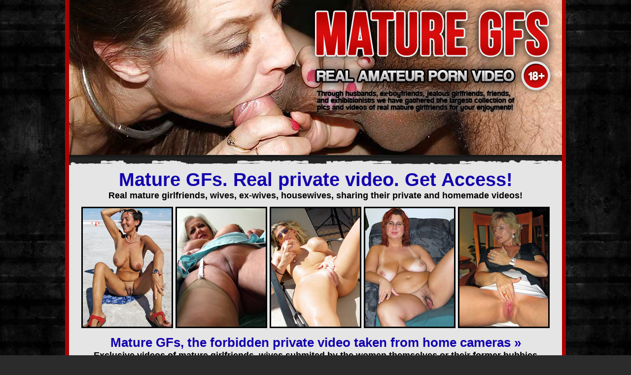

--- FILE ---
content_type: text/html; charset=UTF-8
request_url: http://galleries.adult-empire.com/10873/747860/4258/index.php
body_size: 2635
content:
<!DOCTYPE html PUBLIC "-//W3C//DTD XHTML 1.0 Transitional//EN" "http://www.w3.org/TR/xhtml1/DTD/xhtml1-transitional.dtd">
<html xmlns="http://www.w3.org/1999/xhtml">
<head>
<meta http-equiv="Content-Type" content="text/html; charset=utf-8" />
<title>Mature GFs (Girlfriends) Private, Homemade videos.</title>
<style type="text/css">
<!--
/* CSS Document */
body {
	margin: 0px;
	background-color: #2C2B2B; 
	background-image:url(http://galleries.adult-empire.com/108/10873/196/../fhg-img/main_bg.jpg);
}
body,td,th {
	font-size: 12px;
	color: #f000000;
	font-family: Arial, Helvetica, sans-serif;
}
a:link {
     text-decoration: none;
     color: #1303ae;
}
a:visited {
     color: #1303ae;
	text-decoration: underline;
}
a:hover {
	color: #0f0191;
	text-decoration: underline;	
}
a:active {
	color: #0f0191;
	text-decoration: underline;	
}
a:link img.st-4 {
	border: 3px #000000 solid;
	margin: 0px 1px 0px 1px;
    width: 180px; 
	height: 240px;				
}
a:visited img.st-4 {
	border: 3px #ae0000 solid;
	margin: 0px 1px 0px 1px;
    width: 180px; 
	height: 240px;				
}
a:hover img.st-4 {
	border: 3px #ae0000 solid;
	margin: 0px 1px 0px 1px;
    width: 180px; 
	height: 240px;				
}
a:active img.st-4 {
	border: 3px #ae0000 solid;
	margin: 0px 1px 0px 1px;
    width: 180px; 
	height: 240px;				
}
.new1 {
	border-left: 8px #ae0000 solid;
	border-right: 8px #ae0000 solid;		
}
.new2 { 
    font-size:18px; 
    font-weight:bold;		
}
.new3 { 
    font-size:38px; 
    font-weight:bold;		
}
.new4 { 
    font-size:26px; 
    font-weight:bold;		
}
.new5 {
	border: 1px solid #000000;
	margin-right: 2px;	
}
a:link img.new5 {
	border: 1px solid #000000;
	margin-right: 2px;				
}
a:visited img.new5 {
	border: 1px solid #000000;
	margin-right: 2px;					
}
a:hover img.new5 {
	border: 1px solid #ae0000;
	margin-right: 2px;				
}
a:active img.new5 {
	border: 1px solid #ae0000;
	margin-right: 2px;					
}
.new6 {	font-size: 20px;
	font-weight: bold;
}
.new7 {	background-color: #e2dfdf;
	padding: 5px 5px 5px 0px;
	text-align: justify; font-weight:bold;
}

a:link img.new8 {
	border: 1px solid #000000;				
}
a:visited img.new8 {
	border: 1px solid #000000;					
}
a:hover img.new8 {
	border: 1px solid #ae0000;				
}
a:active img.new8 {
	border: 1px solid #ae0000;					
}
-->
</style>
</head>

<body>
<center>
  <table width="1000" border="0" cellpadding="0" cellspacing="0" class="new1" bgcolor="#e5e5e5">
    <tr>
      <td>
        <a href="http://www.adult-empire.com/rs.php?site_id=10873&wm_id=4258&sub_id=1&rs_fhg_id=747860&o=http%3A%2F%2Fgalleries.adult-empire.com%2F10873%2F747860%2F4258%2Findex.php" title="Mature GFs Private, Homemade videos. Get access now!">
        <img src="http://galleries.adult-empire.com/108/10873/196/../fhg-img/g1.jpg" width="1000" height="49" border="0" /><br />
      <img src="http://galleries.adult-empire.com/108/10873/196/../fhg-img/g2.jpg" width="1000" height="66" border="0" /><br />
      <img src="http://galleries.adult-empire.com/108/10873/196/../fhg-img/g3.jpg" width="1000" height="78" border="0" /><br />
      <img src="http://galleries.adult-empire.com/108/10873/196/../fhg-img/g4.jpg" width="1000" height="62" border="0" /><br />
      <img src="http://galleries.adult-empire.com/108/10873/196/../fhg-img/g5.jpg" width="1000" height="59" border="0" /><br />
      <img src="http://galleries.adult-empire.com/108/10873/196/../fhg-img/_5.jpg" width="1000" height="21" border="0" /></a></td>
    </tr>
    <tr>
      <td height="80" align="center" class="new2"><a href="http://www.adult-empire.com/rs.php?site_id=10873&wm_id=4258&sub_id=1&rs_fhg_id=747860&o=http%3A%2F%2Fgalleries.adult-empire.com%2F10873%2F747860%2F4258%2Findex.php" title="Mature GFs Private, Homemade videos. Get access now!" class="new3">Mature GFs. Real private video. Get Access!</a><br />
Real mature girlfriends, wives, ex-wives, housewives, sharing their private  and homemade videos!</td>
    </tr>
    <tr>
      <td height="253" align="center" valign="bottom">
      <a href="http://galleries.adult-empire.com/108/10873/196/name1.jpg" target="_blank"><img src="http://galleries.adult-empire.com/108/10873/196/tn_name1.jpg" width="180" height="240" class="st-4" /></a>
      <a href="http://galleries.adult-empire.com/108/10873/196/name2.jpg" target="_blank"><img src="http://galleries.adult-empire.com/108/10873/196/tn_name2.jpg" width="180" height="240" class="st-4" /></a>
      <a href="http://galleries.adult-empire.com/108/10873/196/name3.jpg" target="_blank"><img src="http://galleries.adult-empire.com/108/10873/196/tn_name3.jpg" width="180" height="240" class="st-4" /></a>
      <a href="http://galleries.adult-empire.com/108/10873/196/name4.jpg" target="_blank"><img src="http://galleries.adult-empire.com/108/10873/196/tn_name4.jpg" width="180" height="240" class="st-4" /></a>      
      <a href="http://galleries.adult-empire.com/108/10873/196/name5.jpg" target="_blank"><img src="http://galleries.adult-empire.com/108/10873/196/tn_name5.jpg" width="180" height="240" class="st-4" /></a>                  
      </td>
    </tr>
    <tr>
      <td height="75" align="center" valign="middle" class="new2"><a href="http://www.adult-empire.com/rs.php?site_id=10873&wm_id=4258&sub_id=1&rs_fhg_id=747860&o=http%3A%2F%2Fgalleries.adult-empire.com%2F10873%2F747860%2F4258%2Findex.php" title="Mature GFs Private, Homemade videos. Get access now!" class="new4">Mature GFs, the forbidden private video taken from home cameras »</a><br />
Exclusive videos of  mature girlfriends, wives submited by the women themselves or their former hubbies</td>
    </tr>
    <tr>
      <td height="30" align="center"><img src="http://galleries.adult-empire.com/108/10873/196/../fhg-img/5.jpg" width="948" height="14" /></td>
    </tr>
    <tr>
      <td align="center"><table width="947" border="0" cellspacing="0" cellpadding="0">
        <tr>
          <td rowspan="3" align="left" valign="top"><a href="http://www.adult-empire.com/rs.php?site_id=10873&wm_id=4258&sub_id=1&rs_fhg_id=747860&o=http%3A%2F%2Fgalleries.adult-empire.com%2F10873%2F747860%2F4258%2Findex.php" title="Mature GFs Private, Homemade videos. Get access now!"><img src="http://galleries.adult-empire.com/108/10873/196/../fhg-img/ac1.gif" width="268" height="180" /></a></td>
          <td width="660" height="87" valign="top">
          <a href="http://www.adult-empire.com/rs.php?site_id=10873&wm_id=4258&sub_id=1&rs_fhg_id=747860&o=http%3A%2F%2Fgalleries.adult-empire.com%2F10873%2F747860%2F4258%2Findex.php" title="Mature GFs Private, Homemade videos. Get access now!"><img src="http://galleries.adult-empire.com/108/10873/196/../fhg-img/i1.jpg" width="125" height="94" border="0" class="new5" /></a>
          <a href="http://www.adult-empire.com/rs.php?site_id=10873&wm_id=4258&sub_id=1&rs_fhg_id=747860&o=http%3A%2F%2Fgalleries.adult-empire.com%2F10873%2F747860%2F4258%2Findex.php" title="Mature GFs Private, Homemade videos. Get access now!"><img src="http://galleries.adult-empire.com/108/10873/196/../fhg-img/i2.jpg" width="125" height="94" border="0" class="new5" /></a>         
          <a href="http://www.adult-empire.com/rs.php?site_id=10873&wm_id=4258&sub_id=1&rs_fhg_id=747860&o=http%3A%2F%2Fgalleries.adult-empire.com%2F10873%2F747860%2F4258%2Findex.php" title="Mature GFs Private, Homemade videos. Get access now!"><img src="http://galleries.adult-empire.com/108/10873/196/../fhg-img/i3.jpg" width="125" height="94" border="0" class="new5" /></a> 
          <a href="http://www.adult-empire.com/rs.php?site_id=10873&wm_id=4258&sub_id=1&rs_fhg_id=747860&o=http%3A%2F%2Fgalleries.adult-empire.com%2F10873%2F747860%2F4258%2Findex.php" title="Mature GFs Private, Homemade videos. Get access now!"><img src="http://galleries.adult-empire.com/108/10873/196/../fhg-img/i4.jpg" width="125" height="94" border="0" class="new5" /></a>
          <a href="http://www.adult-empire.com/rs.php?site_id=10873&wm_id=4258&sub_id=1&rs_fhg_id=747860&o=http%3A%2F%2Fgalleries.adult-empire.com%2F10873%2F747860%2F4258%2Findex.php" title="Mature GFs Private, Homemade videos. Get access now!"><img src="http://galleries.adult-empire.com/108/10873/196/../fhg-img/i5.jpg" width="125" height="94" border="0" class="new5" /></a>
          </td>
        </tr>
        <tr>
          <td valign="middle" class="new7">Through husbands, ex-boyfriends, jealous &quot;girlfriends&quot;, friends, and exhibitionists we have gathered the largest collection of pics and videos of real mature girlfriends for your enjoyment! They’re not paid actors and they fuck because they love sex.. Join now!</td>
        </tr>
        <tr>
          <td height="28" align="left" valign="bottom" class="new6"><a href="http://www.adult-empire.com/rs.php?site_id=10873&wm_id=4258&sub_id=1&rs_fhg_id=747860&o=http%3A%2F%2Fgalleries.adult-empire.com%2F10873%2F747860%2F4258%2Findex.php" title="Mature GFs Private, Homemade videos. Get access now!">Get instant access to biggest  collection of private mature videos &raquo;</a></td>
        </tr>
      </table></td>
    </tr>
    <tr>
      <td height="320" align="center" valign="bottom"><a href="http://www.adult-empire.com/rs.php?site_id=10873&wm_id=4258&sub_id=1&rs_fhg_id=747860&o=http%3A%2F%2Fgalleries.adult-empire.com%2F10873%2F747860%2F4258%2Findex.php" title="Mature GFs Private, Homemade videos. Get access now!"><img src="http://galleries.adult-empire.com/108/10873/196/../fhg-img/13.jpg" width="472" height="149" border="0" /><img src="http://galleries.adult-empire.com/108/10873/196/../fhg-img/14.jpg" width="475" height="149" border="0" /><br />
      <img src="http://galleries.adult-empire.com/108/10873/196/../fhg-img/15.jpg" width="472" height="154" border="0" /><img src="http://galleries.adult-empire.com/108/10873/196/../fhg-img/16.jpg" width="475" height="154" border="0" /></a><br /></td>
    </tr>
    <tr>
      <td height="90" align="center" class="new2"><a href="http://www.adult-empire.com/rs.php?site_id=10873&wm_id=4258&sub_id=1&rs_fhg_id=747860&o=http%3A%2F%2Fgalleries.adult-empire.com%2F10873%2F747860%2F4258%2Findex.php" title="Mature GFs Private, Homemade videos. Get access now!" class="new3">Mature GFs. Real private video. Get Access!</a><br />
        Real mature girlfriends, wives, ex-wives, housewives, sharing their private  and homemade videos!</td>
    </tr>
    <tr>
      <td><img src="http://galleries.adult-empire.com/108/10873/196/../fhg-img/6.jpg" width="1000" height="34" /></td>
    </tr>
  </table>
</center>



<script>
 (function(i,s,o,g,r,a,m){i['GoogleAnalyticsObject']=r;i[r]=i[r]||function(){
 (i[r].q=i[r].q||[]).push(arguments)},i[r].l=1*new Date();a=s.createElement(o),
 m=s.getElementsByTagName(o)[0];a.async=1;a.src=g;m.parentNode.insertBefore(a,m)
 })(window,document,'script','https://www.google-analytics.com/analytics.js','ga');

 ga('create', 'UA-2290017-5', 'auto');
 ga('send', 'pageview');

</script>

    <script>   
        var _aa_u="https://stat.adultium.com/";
        var _paq = _paq || [];
        _paq.push(["setDocumentTitle", document.domain + "/" + document.title]);
        //_paq.push(['trackVisibleContentImpressions', true, 750]);
        _paq.push(['enableLinkTracking']);        
        _paq.push(['setRequestMethod', 'POST']);
        _paq.push(['setTrackerUrls', {
            transitionUrl: _aa_u+'stats/saveFHGTransition/',
            //impressionUrl: _aa_u+'stats/saveImpression/',
            clickUrl: _aa_u+'stats/saveFHGClick/',
            //customEventUrl: _aa_u+'stats/saveCustomEvent/'
        }]);
        _paq.push(['setCustomData', { idsite: '10873', wm_id: '4258', gallery_id: '747860', campaign: '1' }])
    </script>
    <script src="https://stat.adultium.com/stats/init/?idsite=10873"></script>
    <script type="text/javascript">
        var d=document, g=d.createElement('script'), s=d.getElementsByTagName('script')[0];
        g.type='text/javascript'; g.async=true; g.defer=true; g.src=_aa_u+'javascript/aa.js'; s.parentNode.insertBefore(g,s);
    </script>    
    <script>
        var links = document.links;
        for(var i = 0; i < links.length; i++) {
            var href = links[i].getAttribute('href');            
            if (href.indexOf('/rs.php') < 0) {
                links[i].className += ' adultiumAnalytic-ignore';
            }
        }        
    </script></body></html>